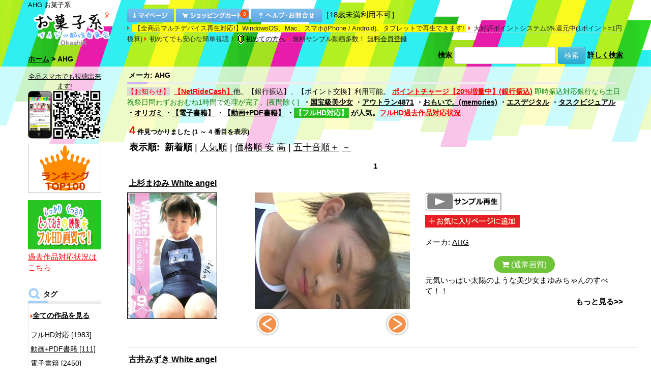

--- FILE ---
content_type: text/html
request_url: https://okashik.atype.jp/m/403.html?sido=msdf9tlr4r7s6t4vpjg71d6101
body_size: 62667
content:
<!DOCTYPE HTML>
<html lang="ja">
<head>
<meta charset="UTF-8">
<meta name="viewport" content="width=device-width, initial-scale=1.0">
<meta http-equiv="Content-Style-Type" content="text/css">
<meta name="description" content="AHG動画他多数のアイドル動画をダウンロード販売中">
<meta name="keywords" content="AHG,アイドル,水着,動画,画像,サンプル動画">
<meta property="og:type" content="website">
<meta property="og:description" content="お菓子系">
<meta property="og:title" content="お菓子系">
<meta property="og:url" content="https://okashik.atype.jp/">
<meta property="og:image" content="https://okashik.atype.jp/images/logo_p.png">
<meta property="og:site_name" content="お菓子系">
<meta property="og:locale" content="ja_JP">
<meta name="twitter:card" content="summary">
<meta name="twitter:description" content="お菓子系">
<meta name="twitter:title" content="お菓子系">
<meta name="twitter:url" content="https://okashik.atype.jp/">
<meta name="twitter:image" content="https://okashik.atype.jp/images/logo_p.png">
<meta name="twitter:domain" content="okashik.atype.jp">
<title>お菓子系 AHG</title>
<base href="https://okashik.atype.jp/">
<script type="text/javascript" src="js/jquery-1.12.4.min.js"></script>
<link rel="stylesheet" href="bootstrap/3.3.7/css/bootstrap.min.css">
<link rel="stylesheet" href="bootstrap/3.3.7/css/bootstrap-theme.min.css">
<script src="bootstrap/3.3.7/js/bootstrap.min.js"></script>
<link rel="stylesheet" type="text/css" href="stylesheet.css?20201003">
<!-- Slider start-->
<link rel="stylesheet" href="font-awesome/css/font-awesome.min.css">
<link rel='stylesheet' href='font-awesome/css/font-awesome-animation.css' type='text/css' media='all' />
</head>
<body>
<!-- body -->
<div id="my_container">
<div class="container-fluid">
  <div class="row">
<!-- header -->
<div id="Wrap">
<script>
$(function(){
    $( '#my_body a, #my_body input[type="button"], #my_body input[type="submit"], #my_body button' )
      .bind( 'touchstart', function(){
        $( this ).addClass( 'hover' );
    }).bind( 'touchend', function(){
        $( this ).removeClass( 'hover' );
    });
});
</script>
<link rel="stylesheet" href="bootstrap/3.3.7/css/ionicons.min.css">
<div id="my_header" class="hidden-xs hidden-sm">
<div class="container"><div class="row">
<div id="Header">
<h1> AHG   お菓子系</h1>
<div class="col-md-2 col-lg-2 nopadding header_logo">
<a href="https://okashik.atype.jp/index.html"><img src="images/logo_p.png" style="width:156px; height:auto; margin:5px 0 0 10px;" alt="お菓子系"></a></div><!--end header_logo-->
<div class="col-md-10 col-lg-10 nopadding /*header_control*/">
<div class="header_control_bottons">
<a href="https://okashik.atype.jp/account.php"><img src="/images/header_account.gif" alt="マイページ" width="92" height="27"></a>&nbsp;<a href="https://okashik.atype.jp/shopping_cart.php"><span style="position: relative;"><img src="/images/header_cart.gif" alt="カートを見る" width="144" height="27"><div class="cart_qty-wrap"><p class="cart_qty">0</p></div></span></a>&nbsp;<a href="https://okashik.atype.jp/contact_us.php"><img src="/images/header_help.gif" alt="ヘルプ・お問合せ" width="139" height="27"></a>［18歳未満利用不可］
</div><!--end header_control_bottons-->
<span class="header_control_list"><span style="background-color:yellow">&nbsp;【全商品マルチデバイス再生対応!】WindowsOS、Mac、スマホ(iPhone / Android)、タブレットで再生できます!&nbsp;</span></span>
<span class="header_control_list">大好評ポイントシステム5%還元中(1ポイント=1円換算)</span>
<span class="header_control_list">初めてでも安心な簡単視聴！&nbsp;<a href="https://okashik.atype.jp/first.php"><img src="images/wakaba.gif" alt="wakaba" width="14" height="19" border="0" style="vertical-align: middle; margin-right:2px">初めての方へ</a></span>
<span class="header_control_list">無料サンプル動画多数！&nbsp;<a href="https://okashik.atype.jp/create_account_2.php">無料会員登録</a></span>
</div><!--end header_control-->
<table width="100%" border="0" cellpadding="0" cellspacing="0" class="headerNavigation">
  <tr class="headerNavigation">
    <td valign="bottom" class="headerNavigation"><a href="https://okashik.atype.jp/index.html" class="headerNavigation">ホーム</a> &gt; AHG</td>
    <td align="right" valign="bottom" class="headerNavigation" ><form name="quick_find" action="https://okashik.atype.jp/advanced_search_result.php" method="get" style="margin:0;padding:0;" class="form-inline"><input type="hidden" name="search_in_description" value="1"><label>検索</label> <input type="text" name="keywords" style="width:200px;" class="form-control"> <button type="submit" class="btn btn-info">検索</button></form> <a href="https://okashik.atype.jp/advanced_search.php?manufacturers_id=403">詳しく検索</a>
</td>
  </tr>
</table>
</div><!--end id="Header"-->
</div></div><!--end row container-->
</div>
<div id="my_header_sp" class="visible-xs visible-sm">
<!-- Navbar Start-->
<!-- Nav Bar -->
<nav class="navbar navbar-default navbar-fixed-top">
<div class="navbar-header">
<div class="container-fluid" style="/*padding-left:0;padding-right:0;*/">
<div class="row">
	<div class="col-xs-4 col-sm-3 col-md-3 col-lg-3 nopadding" style="border:0px solid #ccc">
        <button type="button" class="navbar-toggle collapsed pull-left navbar-icon" data-toggle="collapse" data-target="#bs-example-navbar-collapse-1" style="border: 0px;background: none;">
          <span class="icon-bar"></span>
          <span class="icon-bar"></span>
          <span class="icon-bar"></span>
        </button>
	</div>
	<div class="col-xs-4 col-sm-6 col-md-6 col-lg-6 nopadding">
		<a class="navbar-brand" href="https://okashik.atype.jp/index.html" >
		<img src="images/logo_p.png" border="0" Width="100" Height="45" >
		</a>
	</div>
	<div class="col-xs-4 col-sm-3 col-md-3 col-lg-3 text-right" style="padding-right:5px;"><a class="navbar-brand_logo" href="https://okashik.atype.jp/shopping_cart.php" style="padding-top:10px;padding-right:15px;"><span style="position: relative;"><i class = "ion-ios ion-ios-cart-outline"></i><div style="position: absolute;top:0px;left:16px;"><p class="cart_qty">0</p></div></span></a><a class="navbar-brand_logo" href="https://okashik.atype.jp/advanced_search.php"><span class="ion-ios ion-ios-search-strong" style="margin-left:5px;margin-right:5px;"></span></a></div>
</div>
</div>
</div><!--navbar-header-->
<div class="collapse navbar-collapse" id="bs-example-navbar-collapse-1">
<ul class="nav navbar-nav">

<li><a href="https://okashik.atype.jp/index.html?jkt=1&amp;sort=4a&amp;ranking=1&amp;all=1" class="no_dropdown">ランキング TOP100</a></li>
<li><a href="https://okashik.atype.jp/index.html?all=1" class="no_dropdown">全ての作品を見る</a></li>	<li class="dropdown">
		<a href="#" class="dropdown-toggle" data-toggle="dropdown" role="button" aria-expanded="false">タグから探す<span class="caret"></span></a>
		<ul class="dropdown-menu dropdown-menu_header" role="menu">
<li><a href="https://okashik.atype.jp/c/248.html">フルHD対応&nbsp;[1983]</a></li><li class="divider"></li><li><a href="https://okashik.atype.jp/c/250.html">動画+PDF書籍&nbsp;[111]</a></li><li class="divider"></li><li><a href="https://okashik.atype.jp/c/256.html">電子書籍&nbsp;[2450]</a></li><li class="divider"></li><li><a href="https://okashik.atype.jp/c/222.html">制服&nbsp;[1612]</a></li><li class="divider"></li><li><a href="https://okashik.atype.jp/c/234.html">スクール水着&nbsp;[693]</a></li><li class="divider"></li><li><a href="https://okashik.atype.jp/c/235.html">競泳水着&nbsp;[405]</a></li><li class="divider"></li><li><a href="https://okashik.atype.jp/c/238.html">ビキニ&nbsp;[3510]</a></li><li class="divider"></li><li><a href="https://okashik.atype.jp/c/233.html">体操着&nbsp;[551]</a></li><li class="divider"></li><li><a href="https://okashik.atype.jp/c/223.html">レオタード&nbsp;[296]</a></li><li class="divider"></li><li><a href="https://okashik.atype.jp/c/221.html">浴衣&nbsp;[241]</a></li><li class="divider"></li><li><a href="https://okashik.atype.jp/c/242.html">メイド&nbsp;[101]</a></li><li class="divider"></li><li><a href="https://okashik.atype.jp/c/231.html">その他コスプレ&nbsp;[466]</a></li><li class="divider"></li><li><a href="https://okashik.atype.jp/c/255.html">私服&nbsp;[539]</a></li><li class="divider"></li><!--li><a href="https://link.jp" target="_blank" rel="noopener"><font color="red">Link</font></a></li><li class="divider"></li-->		</ul>
	</li>
		<li class="no_dropdown" style="padding:top:10px"><a href="https://okashik.atype.jp/index.html?cap=%E3%81%82&amp;act=1">出演者で探す&nbsp;[1782]</a></li>
		<li class="divider"></li>


	<li class="dropdown">
		<a href="#" class="dropdown-toggle" data-toggle="dropdown" role="button" aria-expanded="false">メーカから探す<span class="caret"></span></a>
		<ul class="dropdown-menu dropdown-menu_header" role="menu">
<li><a href="https://okashik.atype.jp/m/403.html"><b>AHG&nbsp;[4]</b></a></li><li class="divider"></li><li><a href="https://okashik.atype.jp/m/341.html">BNS&nbsp;[159]</a></li><li class="divider"></li><li><a href="https://okashik.atype.jp/m/381.html">FancyIdol&nbsp;[21]</a></li><li class="divider"></li><li><a href="https://okashik.atype.jp/m/389.html">HoneyLatte&nbsp;[4]</a></li><li class="divider"></li><li><a href="https://okashik.atype.jp/m/357.html">IMPACT&nbsp;[25]</a></li><li class="divider"></li><li><a href="https://okashik.atype.jp/m/379.html">Innocent Fairy 写真集&nbsp;[73]</a></li><li class="divider"></li><li><a href="https://okashik.atype.jp/m/386.html">LittleFigure&nbsp;[2]</a></li><li class="divider"></li><li><a href="https://okashik.atype.jp/m/390.html">LittleVenus&nbsp;[19]</a></li><li class="divider"></li><li><a href="https://okashik.atype.jp/m/332.html">M.B.D.メディアブランド&nbsp;[215]</a></li><li class="divider"></li><li><a href="https://okashik.atype.jp/m/378.html">melodic&nbsp;[50]</a></li><li class="divider"></li><li><a href="https://okashik.atype.jp/m/384.html">MilkyPOP&nbsp;[2]</a></li><li class="divider"></li><li><a href="https://okashik.atype.jp/m/394.html">Nostalgic&nbsp;[28]</a></li><li class="divider"></li><li><a href="https://okashik.atype.jp/m/391.html">PureRose&nbsp;[8]</a></li><li class="divider"></li><li><a href="https://okashik.atype.jp/m/404.html">Tokyo Kawaii Girls&nbsp;[438]</a></li><li class="divider"></li><li><a href="https://okashik.atype.jp/m/383.html">TreasureBox&nbsp;[9]</a></li><li class="divider"></li><li><a href="https://okashik.atype.jp/m/387.html">WhiteBerry&nbsp;[8]</a></li><li class="divider"></li><li><a href="https://okashik.atype.jp/m/376.html">おもいで。(memories)&nbsp;[375]</a></li><li class="divider"></li><li><a href="https://okashik.atype.jp/m/406.html">おもいで写真館&nbsp;[351]</a></li><li class="divider"></li><li><a href="https://okashik.atype.jp/m/380.html">すとろべりーぱうだー&nbsp;[89]</a></li><li class="divider"></li><li><a href="https://okashik.atype.jp/m/370.html">ちるちる&nbsp;[61]</a></li><li class="divider"></li><li><a href="https://okashik.atype.jp/m/365.html">ときめきハプニング&nbsp;[4]</a></li><li class="divider"></li><li><a href="https://okashik.atype.jp/m/368.html">はるいろのおひさま&nbsp;[32]</a></li><li class="divider"></li><li><a href="https://okashik.atype.jp/m/369.html">ぷりぷりたまご&nbsp;[90]</a></li><li class="divider"></li><li><a href="https://okashik.atype.jp/m/402.html">みるきー倶楽部&nbsp;[50]</a></li><li class="divider"></li><li><a href="https://okashik.atype.jp/m/377.html">らむね&nbsp;[19]</a></li><li class="divider"></li><li><a href="https://okashik.atype.jp/m/412.html">アウトラン4871&nbsp;[47]</a></li><li class="divider"></li><li><a href="https://okashik.atype.jp/m/347.html">アテナ音楽出版&nbsp;[10]</a></li><li class="divider"></li><li><a href="https://okashik.atype.jp/m/102.html">アースゲート&nbsp;[120]</a></li><li class="divider"></li><li><a href="https://okashik.atype.jp/m/358.html">インテック&nbsp;[198]</a></li><li class="divider"></li><li><a href="https://okashik.atype.jp/m/101.html">エスデジタル&nbsp;[673]</a></li><li class="divider"></li><li><a href="https://okashik.atype.jp/m/399.html">エスデジタル(電子書籍)&nbsp;[162]</a></li><li class="divider"></li><li><a href="https://okashik.atype.jp/m/400.html">オリガミ&nbsp;[82]</a></li><li class="divider"></li><li><a href="https://okashik.atype.jp/m/362.html">オルスタックソフト&nbsp;[39]</a></li><li class="divider"></li><li><a href="https://okashik.atype.jp/m/322.html">オータムリーフ&nbsp;[35]</a></li><li class="divider"></li><li><a href="https://okashik.atype.jp/m/374.html">コイイロ&nbsp;[13]</a></li><li class="divider"></li><li><a href="https://okashik.atype.jp/m/356.html">サンクプロジェクト&nbsp;[29]</a></li><li class="divider"></li><li><a href="https://okashik.atype.jp/m/349.html">サンズエム&nbsp;[30]</a></li><li class="divider"></li><li><a href="https://okashik.atype.jp/m/103.html">スパイスビジュアル&nbsp;[438]</a></li><li class="divider"></li><li><a href="https://okashik.atype.jp/m/388.html">セイントガールズコレクション&nbsp;[9]</a></li><li class="divider"></li><li><a href="https://okashik.atype.jp/m/352.html">セプテット&nbsp;[6]</a></li><li class="divider"></li><li><a href="https://okashik.atype.jp/m/367.html">セント・ラファエル&nbsp;[37]</a></li><li class="divider"></li><li><a href="https://okashik.atype.jp/m/338.html">ゼウス&nbsp;[18]</a></li><li class="divider"></li><li><a href="https://okashik.atype.jp/m/329.html">タスクビジュアル&nbsp;[315]</a></li><li class="divider"></li><li><a href="https://okashik.atype.jp/m/351.html">ツアーリンク東京&nbsp;[6]</a></li><li class="divider"></li><li><a href="https://okashik.atype.jp/m/372.html">ドレミファ空色&nbsp;[16]</a></li><li class="divider"></li><li><a href="https://okashik.atype.jp/m/335.html">ドロップ&nbsp;[6]</a></li><li class="divider"></li><li><a href="https://okashik.atype.jp/m/371.html">ファインクリエイト&nbsp;[13]</a></li><li class="divider"></li><li><a href="https://okashik.atype.jp/m/407.html">フレッシュ写真館&nbsp;[453]</a></li><li class="divider"></li><li><a href="https://okashik.atype.jp/m/401.html">プレミアムドール&nbsp;[16]</a></li><li class="divider"></li><li><a href="https://okashik.atype.jp/m/323.html">ホワイトピクチャーズ&nbsp;[11]</a></li><li class="divider"></li><li><a href="https://okashik.atype.jp/m/363.html">マイウェイ出版&nbsp;[111]</a></li><li class="divider"></li><li><a href="https://okashik.atype.jp/m/324.html">リアライズ&nbsp;[34]</a></li><li class="divider"></li><li><a href="https://okashik.atype.jp/m/385.html">ワルツの森&nbsp;[1]</a></li><li class="divider"></li><li><a href="https://okashik.atype.jp/m/336.html">ヴィータ&nbsp;[9]</a></li><li class="divider"></li><li><a href="https://okashik.atype.jp/m/364.html">半熟むきたてたまご&nbsp;[23]</a></li><li class="divider"></li><li><a href="https://okashik.atype.jp/m/334.html">原宿ピュアスマイル&nbsp;[9]</a></li><li class="divider"></li><li><a href="https://okashik.atype.jp/m/411.html">国宝級美少女&nbsp;[15]</a></li><li class="divider"></li><li><a href="https://okashik.atype.jp/m/350.html">大友写真事務所&nbsp;[9]</a></li><li class="divider"></li><li><a href="https://okashik.atype.jp/m/410.html">大友写真事務所DX&nbsp;[105]</a></li><li class="divider"></li><li><a href="https://okashik.atype.jp/m/393.html">天使のフォトグラフ&nbsp;[464]</a></li><li class="divider"></li><li><a href="https://okashik.atype.jp/m/397.html">季節少女&nbsp;[2]</a></li><li class="divider"></li><li><a href="https://okashik.atype.jp/m/409.html">愛Ris&nbsp;[4]</a></li><li class="divider"></li><li><a href="https://okashik.atype.jp/m/359.html">渋谷プロモーション&nbsp;[10]</a></li><li class="divider"></li><li><a href="https://okashik.atype.jp/m/348.html">渋谷ミュージック&nbsp;[255]</a></li><li class="divider"></li><li><a href="https://okashik.atype.jp/m/408.html">渋谷ミュージック＆サンズエムシリーズ&nbsp;[325]</a></li><li class="divider"></li><li><a href="https://okashik.atype.jp/m/398.html">渋谷区立原宿ファッション女学院&nbsp;[131]</a></li><li class="divider"></li><li><a href="https://okashik.atype.jp/m/360.html">純真アイドル独り占め&nbsp;[102]</a></li><li class="divider"></li><li><a href="https://okashik.atype.jp/m/366.html">美少女は純真&nbsp;[21]</a></li><li class="divider"></li><li><a href="https://okashik.atype.jp/m/396.html">金銀財宝社&nbsp;[10]</a></li><li class="divider"></li></ul></li>
	<li class="dropdown">
		<a href="#" class="dropdown-toggle" data-toggle="dropdown" role="button" aria-expanded="false">レーベルから探す<span class="caret"></span></a>
		<ul class="dropdown-menu dropdown-menu_header" role="menu">
<li><a href="https://okashik.atype.jp/l/331.html">BNS&nbsp;[3]</a></li><li class="divider"></li><li><a href="https://okashik.atype.jp/l/328.html">CURE&nbsp;[1]</a></li><li class="divider"></li><li><a href="https://okashik.atype.jp/l/325.html">Drop attractive&nbsp;[6]</a></li><li class="divider"></li><li><a href="https://okashik.atype.jp/l/320.html">emmys&nbsp;[83]</a></li><li class="divider"></li><li><a href="https://okashik.atype.jp/l/302.html">i-girl&nbsp;[12]</a></li><li class="divider"></li><li><a href="https://okashik.atype.jp/l/309.html">MARE&nbsp;[116]</a></li><li class="divider"></li><li><a href="https://okashik.atype.jp/l/319.html">moecco&nbsp;[159]</a></li><li class="divider"></li><li><a href="https://okashik.atype.jp/l/321.html">moecco High School&nbsp;[35]</a></li><li class="divider"></li><li><a href="https://okashik.atype.jp/l/312.html">Opus precious&nbsp;[35]</a></li><li class="divider"></li><li><a href="https://okashik.atype.jp/l/332.html">polaris&nbsp;[1]</a></li><li class="divider"></li><li><a href="https://okashik.atype.jp/l/310.html">si★star&nbsp;[21]</a></li><li class="divider"></li><li><a href="https://okashik.atype.jp/l/301.html">Skip&nbsp;[60]</a></li><li class="divider"></li><li><a href="https://okashik.atype.jp/l/336.html">Sweets&nbsp;[14]</a></li><li class="divider"></li><li><a href="https://okashik.atype.jp/l/322.html">TaskVisual Boys actor&nbsp;[1]</a></li><li class="divider"></li><li><a href="https://okashik.atype.jp/l/314.html">White Pictures&nbsp;[10]</a></li><li class="divider"></li><li><a href="https://okashik.atype.jp/l/313.html">えんじぇる&nbsp;[31]</a></li><li class="divider"></li><li><a href="https://okashik.atype.jp/l/308.html">トリコ&nbsp;[31]</a></li><li class="divider"></li><li><a href="https://okashik.atype.jp/l/306.html">フェアリー&nbsp;[62]</a></li><li class="divider"></li><li><a href="https://okashik.atype.jp/l/326.html">ミルフィーユ&nbsp;[9]</a></li><li class="divider"></li><li><a href="https://okashik.atype.jp/l/307.html">リトルプリンセス&nbsp;[3]</a></li><li class="divider"></li></ul></li>
	<li class="dropdown">
		<a href="#" class="dropdown-toggle" data-toggle="dropdown" role="button" aria-expanded="false">シリーズから探す<span class="caret"></span></a>
		<ul class="dropdown-menu dropdown-menu_header" role="menu">
<li><a href="https://okashik.atype.jp/s/2935.html">Angel Kiss&nbsp;[12]</a></li><li class="divider"></li><li><a href="https://okashik.atype.jp/s/2950.html">Melty Girl&nbsp;[4]</a></li><li class="divider"></li><li><a href="https://okashik.atype.jp/s/2952.html">MY PRINCESS&nbsp;[9]</a></li><li class="divider"></li><li><a href="https://okashik.atype.jp/s/2939.html">NEWKISS&nbsp;[4]</a></li><li class="divider"></li><li><a href="https://okashik.atype.jp/s/2951.html">Sweet Sisters&nbsp;[3]</a></li><li class="divider"></li><li><a href="https://okashik.atype.jp/s/2941.html">えんじぇるALLSTARS&nbsp;[2]</a></li><li class="divider"></li><li><a href="https://okashik.atype.jp/s/2943.html">えんじぇるでゅお&nbsp;[9]</a></li><li class="divider"></li><li><a href="https://okashik.atype.jp/s/2956.html">この角を曲がってキミに会いに行くか、それともあの橋の上で黄昏れるかは僕次第。&nbsp;[3]</a></li><li class="divider"></li><li><a href="https://okashik.atype.jp/s/2936.html">ボクの太陽&nbsp;[21]</a></li><li class="divider"></li><li><a href="https://okashik.atype.jp/s/2961.html">君との恋は5センチメートル&nbsp;[4]</a></li><li class="divider"></li><li><a href="https://okashik.atype.jp/s/2931.html">子供じゃないもん…！&nbsp;[3]</a></li><li class="divider"></li><li><a href="https://okashik.atype.jp/s/2937.html">日記&nbsp;[7]</a></li><li class="divider"></li><li><a href="https://okashik.atype.jp/s/2947.html">欲望のスイッチ&nbsp;[20]</a></li><li class="divider"></li><li><a href="https://okashik.atype.jp/s/2963.html">清純クロニクル&nbsp;[10]</a></li><li class="divider"></li><li><a href="https://okashik.atype.jp/s/2932.html">純心美少女&nbsp;[7]</a></li><li class="divider"></li><li><a href="https://okashik.atype.jp/s/2946.html">純情サプリメント&nbsp;[3]</a></li><li class="divider"></li><li><a href="https://okashik.atype.jp/s/202.html">美☆少女時代&nbsp;[8]</a></li><li class="divider"></li><li><a href="https://okashik.atype.jp/s/2960.html">衝動サプライズ&nbsp;[4]</a></li><li class="divider"></li><li><a href="https://okashik.atype.jp/s/2938.html">課外授業&nbsp;[37]</a></li><li class="divider"></li></ul></li>

	<li><a href="https://okashik.atype.jp/account.php">マイページ</a></li>
	<li class="divider"></li>
	<li><a href="https://okashik.atype.jp/create_account_2.php" class="no_dropdown">無料会員登録</a></li>
	<li class="divider"></li>
		<li class="divider"></li>
		<li class="no_dropdown"><a href="https://okashik.atype.jp/contact_us.php">ヘルプ・お問合せ・よくある質問</a></li>
		<li class="divider"></li>
		<li class="divider"></li>
		<li class="no_dropdown"><a href="https://okashik.atype.jp/first.php">初めての方へ</a></li>
		<li class="divider"></li>
		<!--li class="divider"></li>
		<li class="no_dropdown"><a href="https://link.jp" target="_blank"><font color="red">Link</font></a></li>
		<li class="divider"></li-->
</ul>
</div>
</nav>
<style>
html, body
{
    height: 100%;
min-height: 100%;
}
.dropdown-menu_header{
   max-height:200px;
   overflow-y: scroll;
   width:100%;
}
.navbar-header {
    float: none;
}
.navbar-brand {
    width: 100%;
}
.navbar-brand > img {
    margin-left: auto;
    margin-right: auto;
    margin-top:-11px;
}
.navbar-brand_logo {
    width: 100%;
    font-size:250%;
    color:#000;
}
.dropdown-toggle {
    font-size:15px;
}
.dropdown-menu_header {
    font-size:15px;
}
.no_dropdown{
    font-size:15px;
}
.no_dropdown_li{
    font-size:150%;
        padding-top: 10px;
        padding-bottom: 10px;
        padding-right: 10px;
        padding-left: 15px;
}
@media (max-width: 991px) {
    .navbar-header {
        float: none;
    }
    .navbar-toggle {
        display: block;
    }
    .navbar-collapse {
        border-top: 1px solid transparent;
        box-shadow: inset 0 1px 0 rgba(255,255,255,0.1);
    }
    .navbar-collapse.collapse {
        display: none!important;
    }
    .navbar-nav {
        float: none!important;
    }
    .navbar-nav>li {
        float: none;
    }
    .navbar-nav>li>a {
        padding-top: 10px;
        padding-bottom: 10px;
    }
    .navbar-text {
        float: none;
        margin: 15px 0;
    }
    .navbar-collapse.collapse.in { 
        display: block!important;
    }
    .collapsing {
        overflow: hidden!important;
    }
.navbar-collapse.collapse.in { display: block!important; margin-top: 0px; } 
}
.searchbardiv{
    display: block;
    position: fixed;
    background: none ;
    top: 50px;
    right: 0px;
    z-index: 1001;
    width: 100%;
    max-width: 100%;
    padding: 0px;
    margin: 0px;
}
.buttonsearch{
    top :6px;
    float: right;
    right: 0px;
    background-color: transparent;
    border: 0px;
    -webkit-box-shadow: none;
    -moz-box-shadow: none;
    box-shadow: none;
    margin-top: 5px;
}
.buttonsearch:hover{
    -webkit-box-shadow: none;
    -moz-box-shadow: none;
    box-shadow: none;
    border: 0px;
}
.buttonsearch:focus{
    -webkit-box-shadow: none;
    -moz-box-shadow: none;
    box-shadow: none;
    border: 0px;
}
#formsearch{
    display: none;
}
.glyphicon.glyphicon-search {
    font-size: 18px;
}
.searchbox {
    box-shadow: none;
    padding: 8px 14px;
}
#searchbox:hover {
    box-shadow: none;
}
.form-control:focus {
    border-color: #ccc;
    }
.navbar-toggle .icon-bar {
    width: 25px;
    height: 3px;
}
.navbar-brand {
    padding: 15px 0px;
}
.navbar {
background: url(images/gfx_bgstripes_full_s.png) no-repeat scroll center -46px transparent;
    background-color: #FFF;
    box-shadow: none;
    border: none;
}
.navbar-default .navbar-toggle .icon-bar {
    background-color: #000;
}
.navbar-default .navbar-nav>li>a {
  color:#000;
}
.navbar-default .navbar-nav .open .dropdown-menu>li>a {
  color:#000;
}
.navbar-collapse{
background-color: #fff;
}
</style>
</div>
<script>
$(document).ready(function () {
			  $(".navbar-toggle").on("click", function () {
				    $(this).toggleClass("active");
			  });
		});
</script>
<div id="topInner" class="topInner container-fluid">
<!-- header_eof -->
<div class="container">
  <div class="row">
<!-- body -->
    <div class="col-md-2 nopadding hidden-xs hidden-sm">
<table border="0" width="160" cellspacing="0" cellpadding="0">
<!-- left_navigation -->
<!--LEFT COULMUN START-->
<tr><td>

<table border="0" width="144" cellspacing="0" cellpadding="0"><tr><TD>
<div style="padding-top:10px;font-size:13px;line-height:1.5;text-align:center;">
<a href="mailto:?body=%e3%82%b9%e3%83%9e%e3%83%9b%e3%81%a7%e3%82%82%e3%80%81PC%e3%81%a7%e3%82%82%e8%a6%96%e8%81%b4%e5%8f%af%e8%83%bd%e3%81%a7%e3%81%99%21%0d%0a%e3%82%b9%e3%83%9e%e3%83%9b%e3%82%b5%e3%82%a4%e3%83%88%3a%20http%3a%2f%2fwww%2eokashik%2ejp%2fmobile%2f%0d%0aPC%e3%82%b5%e3%82%a4%e3%83%88%3a%20http%3a%2f%2fokashik%2ejp%2f&amp;subject=%e3%81%8a%e8%8f%93%e5%ad%90%e7%b3%bb%20OkashiK%2ejp">全品スマホでも視聴出来ます!<br>
<img src="images/okashik_mobile.png" width="144" height="94" alt="スマホでも視聴出来ます!"></a>
</div>
</TD></tr></table>
<table border="0" width="144" cellspacing="0" cellpadding="0"><tr><TD>
<div style="padding-top:10px;padding-bottom:4px;">
<a href="https://okashik.atype.jp/index.html?all=1&ranking=1&sort=4a&jkt=1"><img src="images/ranking_left.gif" width="144" height="97" alt="人気作品ランキング TOP100"></a>
</div>
</TD></tr></table>
	<table border="0" width="144" cellspacing="0" cellpadding="0"><tr><TD>
<div style="padding-top:10px;padding-bottom:4px;">
<a href="https://okashik.atype.jp/fullhd.php"><img src="images/fullhd_s.png" width="144" height="97" alt="人気作品ランキング TOP100"></a>
<div style="margin-top:4px;"><a href="fullhd_added.php"><font color="red">過去作品対応状況はこちら</font></a></div>
</div>
</TD></tr></table>
	<img src="images/blank.gif" border="0" width="1" height="10"><br>
<table border="0" width="144" cellspacing="0" cellpadding="0"><tr><TD class="infoBoxHeading_navi">タグ</TD></tr></table>
<table border="0" width="144" cellspacing="0" cellpadding="0"><tr><td align="left" valign="middle" class="boxText_navi">
<div class="menu"><ul>
<p style="margin:5px;"></p>
<img src="images/arrow_r.gif" width="4" height="7"><a href="https://okashik.atype.jp/index.html?all=1" style="display:inline;"><b>全ての作品を見る</b></a><p style="margin:10px;"></p>
<!-- categories -->
<a href="https://okashik.atype.jp/c/248.html">フルHD対応&nbsp;[1983]</a><a href="https://okashik.atype.jp/c/250.html">動画+PDF書籍&nbsp;[111]</a><a href="https://okashik.atype.jp/c/256.html">電子書籍&nbsp;[2450]</a><a href="https://okashik.atype.jp/c/222.html">制服&nbsp;[1612]</a><a href="https://okashik.atype.jp/c/234.html">スクール水着&nbsp;[693]</a><a href="https://okashik.atype.jp/c/235.html">競泳水着&nbsp;[405]</a><a href="https://okashik.atype.jp/c/238.html">ビキニ&nbsp;[3510]</a><a href="https://okashik.atype.jp/c/233.html">体操着&nbsp;[551]</a><a href="https://okashik.atype.jp/c/223.html">レオタード&nbsp;[296]</a><a href="https://okashik.atype.jp/c/221.html">浴衣&nbsp;[241]</a><a href="https://okashik.atype.jp/c/242.html">メイド&nbsp;[101]</a><a href="https://okashik.atype.jp/c/231.html">その他コスプレ&nbsp;[466]</a><a href="https://okashik.atype.jp/c/255.html">私服&nbsp;[539]</a><!-- categories_eof -->
</ul></div>
<!--div style="margin-top:6px;margin-bottom:0px;"><a href="link.jp" target="_blank" rel="noopener"><font color="red">Link</font></a></div-->
</td></tr></table>
<img src="images/blank.gif" border="0" width="1" height="10"><br>
<table border="0" width="144" cellspacing="0" cellpadding="0"><tr><TD class="infoBoxHeading_navi">出演</TD></tr></table>
<table border="0" width="144" cellspacing="0" cellpadding="0"><tr><td align="left" valign="middle" class="boxText_navi">
<div class="menu"><ul>
<div style="padding-top:10px;padding-bottom:10px;">
<a href="https://okashik.atype.jp/index.html?act=1&cap=%E3%81%82">出演者で探す&nbsp;[1782]</a>
</div>
</ul></div>
</td></tr></table>
<img src="images/blank.gif" border="0" width="1" height="10"><br>
<table border="0" width="144" cellspacing="0" cellpadding="0"><tr><TD class="infoBoxHeading_navi">メーカ</TD></tr></table>
<table border="0" width="144" cellspacing="0" cellpadding="0"><tr><td align="left" valign="middle" class="boxText_navi">
<div class="menu"><ul>
<!-- manufacturers -->
<a href="https://okashik.atype.jp/m/403.html"><b>AHG</b>&nbsp;[4]</a><a href="https://okashik.atype.jp/m/341.html">BNS&nbsp;[159]</a><a href="https://okashik.atype.jp/m/381.html">FancyIdol&nbsp;[21]</a><a href="https://okashik.atype.jp/m/389.html">HoneyLatte&nbsp;[4]</a><a href="https://okashik.atype.jp/m/357.html">IMPACT&nbsp;[25]</a><a href="https://okashik.atype.jp/m/379.html">Innocent Fairy 写真集&nbsp;[73]</a><a href="https://okashik.atype.jp/m/386.html">LittleFigure&nbsp;[2]</a><a href="https://okashik.atype.jp/m/390.html">LittleVenus&nbsp;[19]</a><a href="https://okashik.atype.jp/m/332.html">M.B.D.メディアブランド&nbsp;[215]</a><a href="https://okashik.atype.jp/m/378.html">melodic&nbsp;[50]</a><a href="https://okashik.atype.jp/m/384.html">MilkyPOP&nbsp;[2]</a><a href="https://okashik.atype.jp/m/394.html">Nostalgic&nbsp;[28]</a><a href="https://okashik.atype.jp/m/391.html">PureRose&nbsp;[8]</a><a href="https://okashik.atype.jp/m/404.html">Tokyo Kawaii Girls&nbsp;[438]</a><a href="https://okashik.atype.jp/m/383.html">TreasureBox&nbsp;[9]</a><a href="https://okashik.atype.jp/m/387.html">WhiteBerry&nbsp;[8]</a><a href="https://okashik.atype.jp/m/376.html">おもいで。(memories)&nbsp;[375]</a><a href="https://okashik.atype.jp/m/406.html">おもいで写真館&nbsp;[351]</a><a href="https://okashik.atype.jp/m/380.html">すとろべりーぱうだー&nbsp;[89]</a><a href="https://okashik.atype.jp/m/370.html">ちるちる&nbsp;[61]</a><a href="https://okashik.atype.jp/m/365.html">ときめきハプニング&nbsp;[4]</a><a href="https://okashik.atype.jp/m/368.html">はるいろのおひさま&nbsp;[32]</a><a href="https://okashik.atype.jp/m/369.html">ぷりぷりたまご&nbsp;[90]</a><a href="https://okashik.atype.jp/m/402.html">みるきー倶楽部&nbsp;[50]</a><a href="https://okashik.atype.jp/m/377.html">らむね&nbsp;[19]</a><a href="https://okashik.atype.jp/m/412.html">アウトラン4871&nbsp;[47]</a><a href="https://okashik.atype.jp/m/347.html">アテナ音楽出版&nbsp;[10]</a><a href="https://okashik.atype.jp/m/102.html">アースゲート&nbsp;[120]</a><a href="https://okashik.atype.jp/m/358.html">インテック&nbsp;[198]</a><a href="https://okashik.atype.jp/m/101.html">エスデジタル&nbsp;[673]</a><a href="https://okashik.atype.jp/m/399.html">エスデジタル(電子書籍)&nbsp;[162]</a><a href="https://okashik.atype.jp/m/400.html">オリガミ&nbsp;[82]</a><a href="https://okashik.atype.jp/m/362.html">オルスタックソフト&nbsp;[39]</a><a href="https://okashik.atype.jp/m/322.html">オータムリーフ&nbsp;[35]</a><a href="https://okashik.atype.jp/m/374.html">コイイロ&nbsp;[13]</a><a href="https://okashik.atype.jp/m/356.html">サンクプロジェクト&nbsp;[29]</a><a href="https://okashik.atype.jp/m/349.html">サンズエム&nbsp;[30]</a><a href="https://okashik.atype.jp/m/103.html">スパイスビジュアル&nbsp;[438]</a><a href="https://okashik.atype.jp/m/388.html">セイントガールズコレクション&nbsp;[9]</a><a href="https://okashik.atype.jp/m/352.html">セプテット&nbsp;[6]</a><a href="https://okashik.atype.jp/m/367.html">セント・ラファエル&nbsp;[37]</a><a href="https://okashik.atype.jp/m/338.html">ゼウス&nbsp;[18]</a><a href="https://okashik.atype.jp/m/329.html">タスクビジュアル&nbsp;[315]</a><a href="https://okashik.atype.jp/m/351.html">ツアーリンク東京&nbsp;[6]</a><a href="https://okashik.atype.jp/m/372.html">ドレミファ空色&nbsp;[16]</a><a href="https://okashik.atype.jp/m/335.html">ドロップ&nbsp;[6]</a><a href="https://okashik.atype.jp/m/371.html">ファインクリエイト&nbsp;[13]</a><a href="https://okashik.atype.jp/m/407.html">フレッシュ写真館&nbsp;[453]</a><a href="https://okashik.atype.jp/m/401.html">プレミアムドール&nbsp;[16]</a><a href="https://okashik.atype.jp/m/323.html">ホワイトピクチャーズ&nbsp;[11]</a><a href="https://okashik.atype.jp/m/363.html">マイウェイ出版&nbsp;[111]</a><a href="https://okashik.atype.jp/m/324.html">リアライズ&nbsp;[34]</a><a href="https://okashik.atype.jp/m/385.html">ワルツの森&nbsp;[1]</a><a href="https://okashik.atype.jp/m/336.html">ヴィータ&nbsp;[9]</a><a href="https://okashik.atype.jp/m/364.html">半熟むきたてたまご&nbsp;[23]</a><a href="https://okashik.atype.jp/m/334.html">原宿ピュアスマイル&nbsp;[9]</a><a href="https://okashik.atype.jp/m/411.html">国宝級美少女&nbsp;[15]</a><a href="https://okashik.atype.jp/m/350.html">大友写真事務所&nbsp;[9]</a><a href="https://okashik.atype.jp/m/410.html">大友写真事務所DX&nbsp;[105]</a><a href="https://okashik.atype.jp/m/393.html">天使のフォトグラフ&nbsp;[464]</a><a href="https://okashik.atype.jp/m/397.html">季節少女&nbsp;[2]</a><a href="https://okashik.atype.jp/m/409.html">愛Ris&nbsp;[4]</a><a href="https://okashik.atype.jp/m/359.html">渋谷プロモーション&nbsp;[10]</a><a href="https://okashik.atype.jp/m/348.html">渋谷ミュージック&nbsp;[255]</a><a href="https://okashik.atype.jp/m/408.html">渋谷ミュージック＆サンズエムシリーズ&nbsp;[325]</a><a href="https://okashik.atype.jp/m/398.html">渋谷区立原宿ファッション女学院&nbsp;[131]</a><a href="https://okashik.atype.jp/m/360.html">純真アイドル独り占め&nbsp;[102]</a><a href="https://okashik.atype.jp/m/366.html">美少女は純真&nbsp;[21]</a><a href="https://okashik.atype.jp/m/396.html">金銀財宝社&nbsp;[10]</a><!-- manufacturers_eof -->
</ul></div>
</td></tr></table>
<img src="images/blank.gif" border="0" width="1" height="10"><br>


<table border="0" width="144" cellspacing="0" cellpadding="0"><tr><TD class="infoBoxHeading_navi">レーベル</TD></tr></table>
<table border="0" width="144" cellspacing="0" cellpadding="0"><tr><td align="left" valign="middle" class="boxText_navi">
<div class="menu"><ul>
<!-- manufacturers3 -->
<a href="https://okashik.atype.jp/l/331.html">BNS&nbsp;[3]</a><a href="https://okashik.atype.jp/l/328.html">CURE&nbsp;[1]</a><a href="https://okashik.atype.jp/l/325.html">Drop attractive&nbsp;[6]</a><a href="https://okashik.atype.jp/l/320.html">emmys&nbsp;[83]</a><a href="https://okashik.atype.jp/l/302.html">i-girl&nbsp;[12]</a><a href="https://okashik.atype.jp/l/309.html">MARE&nbsp;[116]</a><a href="https://okashik.atype.jp/l/319.html">moecco&nbsp;[159]</a><a href="https://okashik.atype.jp/l/321.html">moecco High School&nbsp;[35]</a><a href="https://okashik.atype.jp/l/312.html">Opus precious&nbsp;[35]</a><a href="https://okashik.atype.jp/l/332.html">polaris&nbsp;[1]</a><a href="https://okashik.atype.jp/l/310.html">si★star&nbsp;[21]</a><a href="https://okashik.atype.jp/l/301.html">Skip&nbsp;[60]</a><a href="https://okashik.atype.jp/l/336.html">Sweets&nbsp;[14]</a><a href="https://okashik.atype.jp/l/322.html">TaskVisual Boys actor&nbsp;[1]</a><a href="https://okashik.atype.jp/l/314.html">White Pictures&nbsp;[10]</a><a href="https://okashik.atype.jp/l/313.html">えんじぇる&nbsp;[31]</a><a href="https://okashik.atype.jp/l/308.html">トリコ&nbsp;[31]</a><a href="https://okashik.atype.jp/l/306.html">フェアリー&nbsp;[62]</a><a href="https://okashik.atype.jp/l/326.html">ミルフィーユ&nbsp;[9]</a><a href="https://okashik.atype.jp/l/307.html">リトルプリンセス&nbsp;[3]</a><!-- manufacturers3_eof -->
</ul></div>
</td></tr></table>
<img src="images/blank.gif" border="0" width="1" height="10"><br>
<table border="0" width="144" cellspacing="0" cellpadding="0"><tr><TD class="infoBoxHeading_navi">シリーズ</TD></tr></table>
<table border="0" width="144" cellspacing="0" cellpadding="0"><tr><td align="left" valign="middle" class="boxText_navi">
<div class="menu"><ul>
<!-- manufacturers2 -->
<a href="https://okashik.atype.jp/s/2935.html">Angel Kiss&nbsp;[12]</a><a href="https://okashik.atype.jp/s/2950.html">Melty Girl&nbsp;[4]</a><a href="https://okashik.atype.jp/s/2952.html">MY PRINCESS&nbsp;[9]</a><a href="https://okashik.atype.jp/s/2939.html">NEWKISS&nbsp;[4]</a><a href="https://okashik.atype.jp/s/2951.html">Sweet Sisters&nbsp;[3]</a><a href="https://okashik.atype.jp/s/2941.html">えんじぇるALLSTARS&nbsp;[2]</a><a href="https://okashik.atype.jp/s/2943.html">えんじぇるでゅお&nbsp;[9]</a><a href="https://okashik.atype.jp/s/2956.html">この角を曲がってキミに会いに行くか、それともあの橋の上で黄昏れるかは僕次第。&nbsp;[3]</a><a href="https://okashik.atype.jp/s/2936.html">ボクの太陽&nbsp;[21]</a><a href="https://okashik.atype.jp/s/2961.html">君との恋は5センチメートル&nbsp;[4]</a><a href="https://okashik.atype.jp/s/2931.html">子供じゃないもん…！&nbsp;[3]</a><a href="https://okashik.atype.jp/s/2937.html">日記&nbsp;[7]</a><a href="https://okashik.atype.jp/s/2947.html">欲望のスイッチ&nbsp;[20]</a><a href="https://okashik.atype.jp/s/2963.html">清純クロニクル&nbsp;[10]</a><a href="https://okashik.atype.jp/s/2932.html">純心美少女&nbsp;[7]</a><a href="https://okashik.atype.jp/s/2946.html">純情サプリメント&nbsp;[3]</a><a href="https://okashik.atype.jp/s/202.html">美☆少女時代&nbsp;[8]</a><a href="https://okashik.atype.jp/s/2960.html">衝動サプライズ&nbsp;[4]</a><a href="https://okashik.atype.jp/s/2938.html">課外授業&nbsp;[37]</a><!-- manufacturers2_eof -->
</ul></div>
</td></tr></table>
<img src="images/blank.gif" border="0" width="1" height="10"><br>


<!-- manufacturers_eof -->
</td></tr>
<!--LEFT COULMUN END--><!-- left_navigation_eof -->
    </table></div>
<!-- body_text -->
    <div class="col-xs-12 col-sm-12 col-md-10 nopadding"><table border="0" width="100%" cellspacing="0" cellpadding="0">
      <tr>
        <td class="main"><table border="0" width="100%" cellspacing="0" cellpadding="0">
          <tr>
            <td height="30" class="pageHeading">
メーカ: AHG</td>
          </tr>
        </table>
<div style="text-align:left;margin-top:4px;margin-bottom:8px;"><span class="main">
<!--div align="center" style="margin-bottom:5px;">🎍🌄🍣🎍🌄🍣🎍<font color="#000" size=""> 謹賀新年! </font>🎍🌄🍣🎍🌄🍣🎍</div-->
<span style="color:#FF0000;background-color:#D8D8D8;">【お知らせ】</span>


<!--&nbsp;・<a href="https://okashik.atype.jp/c/256.html" style=""><span style="text-align:left;padding:2px;">電子書籍&nbsp;</span></a> が始まりました。-->
&nbsp;<b><a href="https://netridecash.co.jp/how/" style="" target="_blank"><font color="red">【NetRideCash】</font></a></b>他、【銀行振込】、【ポイント交換】利用可能。 <a href="https://okashik.atype.jp/point.php" rel="noopener"><b><font color="red">ポイントチャージ【20%増量中】(銀行振込)</font></b></a> 
<font color="green">即時振込対応銀行なら土日祝祭日問わずおおむね1時間で処理が完了。[夜間除く]</font> 
&nbsp;<b>・<a href="https://okashik.atype.jp/m/411.html?sort=4a" style="">国宝級美少女</a>  ・<a href="https://okashik.atype.jp/m/412.html?sort=4a" style="">アウトラン4871</a> ・<a href="https://okashik.atype.jp/m/376.html?sort=4a" style="">おもいで。(memories)</a>  ・<a href="https://okashik.atype.jp/m/101.html?sort=4a" style="">エスデジタル</a>  ・<a href="https://okashik.atype.jp/m/329.html?sort=4a" style="">タスクビジュアル</a>  ・<a href="https://okashik.atype.jp/m/400.html?sort=4a" style="">オリガミ</a>  ・<a href="https://okashik.atype.jp/c/256.html?sort=4a" style="">【電子書籍】</a>  ・<a href="https://okashik.atype.jp/c/250.html?sort=4a" style="">【動画+PDF書籍】</a>  ・<a href="https://okashik.atype.jp/fullhd.php" style=""><span style="background-color:#2AC522;color:#FFF !important;text-align:left;padding:2px;">【フルHD対応】</span></a> が人気。<a href="fullhd_added.php"><font color="red">フルHD過去作品対応状況</font></a></b>
</span>
</div></td>
      </tr>
      <tr>
        <td>
<table border="0" width="100%" cellspacing="0" cellpadding="0">
  <tr>
    <td width="80%" valign="top"><table border="0" width="100%" cellspacing="0" cellpadding="0">
  <tr>
    <td class="smallText" align="left"><span class="resultNum">4</span> <b>件見つかりました (1 ～ 4 番目を表示)</b><br><span class="resultSort"><span class="hidden-xs"><b>表示順:</b>&nbsp;&nbsp;</span><b>新着順</b> | <a href="https://okashik.atype.jp/m/403.html?sort=4a">人気順</a> | <a href="https://okashik.atype.jp/m/403.html?sort=3a">価格順 安</a> <a href="https://okashik.atype.jp/m/403.html?sort=3d">高</a> | <a href="https://okashik.atype.jp/m/403.html?sort=2a">五十音順＋</a> <a href="https://okashik.atype.jp/m/403.html?sort=2d">－</a></span></td>
    <td class="smallText" align="right" valign="bottom">
</td>
  </tr>
</table>
        <div class="hidden-xs">
        <table width="100%" style="margin-top:8px;">
          <tr>
            <td align="center"> &nbsp;<b>1</b>&nbsp;</td>
          </tr>
        </table>
</div>
<div class="hidden-sm hidden-md hidden-lg">
        <table width="100%" style="margin-top:8px;">
          <tr>
            <td align="center"> &nbsp;<b>1</b>&nbsp;</td>
          </tr>
        </table>
</div>
        <div id="main-ds">
<script language="javascript"><!--
var imgURL_30342 = ["/images/2119-wad-004/c1.jpg","/images/2119-wad-004/c2.jpg","/images/2119-wad-004/c3.jpg","/images/2119-wad-004/c4.jpg","/images/2119-wad-004/c5.jpg","/images/2119-wad-004/c6.jpg","/images/2119-wad-004/c7.jpg","/images/2119-wad-004/c8.jpg","/images/2119-wad-004/c9.jpg","/images/2119-wad-004/c10.jpg","/images/2119-wad-004/c11.jpg","/images/2119-wad-004/c12.jpg","/images/2119-wad-004/c13.jpg","/images/2119-wad-004/c14.jpg","/images/2119-wad-004/c15.jpg","/images/2119-wad-004/c16.jpg"]; 
var cntPic = 0;

function drawPic_30342(){ 
	if(document.images)document.slide_30342.src = imgURL_30342[cntPic];
}
function picPre_30342(){  
	cntPic = (imgURL_30342.length + cntPic - 1)%imgURL_30342.length; 
	drawPic_30342(); 
}
function picNext_30342(){ 
cntPic = (imgURL_30342.length + cntPic + 1)%imgURL_30342.length; 
drawPic_30342(); 
}
//--></script>
<div><div class="row">
<div class="col-sm-12 col-md-12 listing-title"><h2><a href="https://okashik.atype.jp/p/30342.html?manufacturers_id=403">上杉まゆみ White angel</a></h2></div>
</div><div class="row">
<div class="col-xs-5 col-sm-3 col-md-3 nopadding-right"><a href="https://okashik.atype.jp/p/30342.html?manufacturers_id=403"><img src="/images/2119-wad-004/1s.jpg" alt="" class="bb img-responsive"><p style="max-width:175px;text-align:center;"></a></div>
<div class="col-xs-7 col-sm-5 col-md-4"><a href="https://okashik.atype.jp/p/30342.html?manufacturers_id=403"><img src="/images/2119-wad-004/c1.jpg" alt="" class="img-responsive" style="padding-bottom:5px;width:100%;" name="slide_30342"></a>
<div style="width:100%;text-align: center;"><span style="float:left;"><a href="JavaScript:picPre_30342()"><img src="/images/buttons/cap_prev.png" alt="PREV" width="50" height="50"></a></span><span style="float:right;"><a href="JavaScript:picNext_30342()"><img src="/images/buttons/cap_next.png" alt="NEXT" width="50" height="50"></a></span></div>
<p style="clear: both;"></p><div class="hidden-sm hidden-md hidden-lg"><video src="https://okashik.atype.jp/sample/2119-wad-004.mp4" preload="none" controls id="sample_mp4_30342" onclick="this.play();" class="img-responsive" style="margin-top:15px;margin-bottom:15px;background-color:#000;"><source src="https://okashik.atype.jp/sample/2119-wad-004.mp4" type="video/mp4"><div>動画を再生するには、videoタグをサポートしたブラウザが必要です。</div></video></div></div>
<div class="col-xs-12 col-sm-4 col-md-5">
	<div class="hidden-xs"><div style="margin-bottom:8px;"><a href="product_info_player.php?products_id=30342" onClick="window.open('product_info_player.php?products_id=30342','player','width=425,height=300,location=no,status=no,resizable=yes').focus(); return false ;"><img src="/images/buttons/play.png" alt="サンプル再生" width="150" height="36"></a></div></div><div style="margin-bottom:15px;"><a href="https://okashik.atype.jp/p/30342.html?id%5B7%5D=14&amp;action=add_favorites&amp;manufacturers_id=403"><img width="186" height="25" src="images/fav.gif"></a></div><div style="margin-bottom:5px;line-height:180%;"><p>メーカ:&nbsp;<a href="https://okashik.atype.jp/m/403.html">AHG</a></p></div><div style="margin-top:20px;"><div style="width:100%; text-align:center;"><a href="https://okashik.atype.jp/index.php?action=buy_now&amp;products_id=30342&atr_id[7]=14" class="button-buy_now"><span class="fa fa-shopping-cart" style="color:#FFF;"></span> (通常画質)</a></div><p style="clear: both;"></p></div><div style="line-height:140%;">元気いっぱい太陽のような美少女まゆみちゃんのすべて！！</div><div class="text-right"><a href="https://okashik.atype.jp/p/30342.html?manufacturers_id=403"><strong>もっと見る>></strong></a></div></div>
</div><div class="row">
<div class="col-sm-12 col-md-12 listing-border"></div>
</div></div><script language="javascript"><!--
var imgURL_30341 = ["/images/2119-wad-003/c1.jpg","/images/2119-wad-003/c2.jpg","/images/2119-wad-003/c3.jpg","/images/2119-wad-003/c4.jpg","/images/2119-wad-003/c5.jpg","/images/2119-wad-003/c6.jpg","/images/2119-wad-003/c7.jpg","/images/2119-wad-003/c8.jpg","/images/2119-wad-003/c9.jpg","/images/2119-wad-003/c10.jpg","/images/2119-wad-003/c11.jpg","/images/2119-wad-003/c12.jpg","/images/2119-wad-003/c13.jpg","/images/2119-wad-003/c14.jpg","/images/2119-wad-003/c15.jpg","/images/2119-wad-003/c16.jpg"]; 
var cntPic = 0;

function drawPic_30341(){ 
	if(document.images)document.slide_30341.src = imgURL_30341[cntPic];
}
function picPre_30341(){  
	cntPic = (imgURL_30341.length + cntPic - 1)%imgURL_30341.length; 
	drawPic_30341(); 
}
function picNext_30341(){ 
cntPic = (imgURL_30341.length + cntPic + 1)%imgURL_30341.length; 
drawPic_30341(); 
}
//--></script>
<div><div class="row">
<div class="col-sm-12 col-md-12 listing-title"><h2><a href="https://okashik.atype.jp/p/30341.html?manufacturers_id=403">古井みずき White angel</a></h2></div>
</div><div class="row">
<div class="col-xs-5 col-sm-3 col-md-3 nopadding-right"><a href="https://okashik.atype.jp/p/30341.html?manufacturers_id=403"><img src="/images/2119-wad-003/1s.jpg" alt="" class="bb img-responsive"><p style="max-width:175px;text-align:center;"></a></div>
<div class="col-xs-7 col-sm-5 col-md-4"><a href="https://okashik.atype.jp/p/30341.html?manufacturers_id=403"><img src="/images/2119-wad-003/c1.jpg" alt="" class="img-responsive" style="padding-bottom:5px;width:100%;" name="slide_30341"></a>
<div style="width:100%;text-align: center;"><span style="float:left;"><a href="JavaScript:picPre_30341()"><img src="/images/buttons/cap_prev.png" alt="PREV" width="50" height="50"></a></span><span style="float:right;"><a href="JavaScript:picNext_30341()"><img src="/images/buttons/cap_next.png" alt="NEXT" width="50" height="50"></a></span></div>
<p style="clear: both;"></p><div class="hidden-sm hidden-md hidden-lg"><video src="https://okashik.atype.jp/sample/2119-wad-003.mp4" preload="none" controls id="sample_mp4_30341" onclick="this.play();" class="img-responsive" style="margin-top:15px;margin-bottom:15px;background-color:#000;"><source src="https://okashik.atype.jp/sample/2119-wad-003.mp4" type="video/mp4"><div>動画を再生するには、videoタグをサポートしたブラウザが必要です。</div></video></div></div>
<div class="col-xs-12 col-sm-4 col-md-5">
	<div class="hidden-xs"><div style="margin-bottom:8px;"><a href="product_info_player.php?products_id=30341" onClick="window.open('product_info_player.php?products_id=30341','player','width=425,height=300,location=no,status=no,resizable=yes').focus(); return false ;"><img src="/images/buttons/play.png" alt="サンプル再生" width="150" height="36"></a></div></div><div style="margin-bottom:15px;"><a href="https://okashik.atype.jp/p/30341.html?id%5B7%5D=14&amp;action=add_favorites&amp;manufacturers_id=403"><img width="186" height="25" src="images/fav.gif"></a></div><div style="margin-bottom:5px;line-height:180%;"><p>メーカ:&nbsp;<a href="https://okashik.atype.jp/m/403.html">AHG</a></p></div><div style="margin-top:20px;"><div style="width:100%; text-align:center;"><a href="https://okashik.atype.jp/index.php?action=buy_now&amp;products_id=30341&atr_id[7]=14" class="button-buy_now"><span class="fa fa-shopping-cart" style="color:#FFF;"></span> (通常画質)</a></div><p style="clear: both;"></p></div><div style="line-height:140%;">清純派美少女！ちょっぴりお転婆みずきちゃん！！</div><div class="text-right"><a href="https://okashik.atype.jp/p/30341.html?manufacturers_id=403"><strong>もっと見る>></strong></a></div></div>
</div><div class="row">
<div class="col-sm-12 col-md-12 listing-border"></div>
</div></div><script language="javascript"><!--
var imgURL_30340 = ["/images/2119-mcd-009/c1.jpg","/images/2119-mcd-009/c2.jpg","/images/2119-mcd-009/c3.jpg","/images/2119-mcd-009/c4.jpg","/images/2119-mcd-009/c5.jpg","/images/2119-mcd-009/c6.jpg","/images/2119-mcd-009/c7.jpg","/images/2119-mcd-009/c8.jpg","/images/2119-mcd-009/c9.jpg","/images/2119-mcd-009/c10.jpg","/images/2119-mcd-009/c11.jpg","/images/2119-mcd-009/c12.jpg","/images/2119-mcd-009/c13.jpg","/images/2119-mcd-009/c14.jpg","/images/2119-mcd-009/c15.jpg","/images/2119-mcd-009/c16.jpg"]; 
var cntPic = 0;

function drawPic_30340(){ 
	if(document.images)document.slide_30340.src = imgURL_30340[cntPic];
}
function picPre_30340(){  
	cntPic = (imgURL_30340.length + cntPic - 1)%imgURL_30340.length; 
	drawPic_30340(); 
}
function picNext_30340(){ 
cntPic = (imgURL_30340.length + cntPic + 1)%imgURL_30340.length; 
drawPic_30340(); 
}
//--></script>
<div><div class="row">
<div class="col-sm-12 col-md-12 listing-title"><h2><a href="https://okashik.atype.jp/p/30340.html?manufacturers_id=403">加藤杏奈 / milk chocolate</a></h2></div>
</div><div class="row">
<div class="col-xs-5 col-sm-3 col-md-3 nopadding-right"><a href="https://okashik.atype.jp/p/30340.html?manufacturers_id=403"><img src="/images/2119-mcd-009/1s.jpg" alt="" class="bb img-responsive"><p style="max-width:175px;text-align:center;"></a></div>
<div class="col-xs-7 col-sm-5 col-md-4"><a href="https://okashik.atype.jp/p/30340.html?manufacturers_id=403"><img src="/images/2119-mcd-009/c1.jpg" alt="" class="img-responsive" style="padding-bottom:5px;width:100%;" name="slide_30340"></a>
<div style="width:100%;text-align: center;"><span style="float:left;"><a href="JavaScript:picPre_30340()"><img src="/images/buttons/cap_prev.png" alt="PREV" width="50" height="50"></a></span><span style="float:right;"><a href="JavaScript:picNext_30340()"><img src="/images/buttons/cap_next.png" alt="NEXT" width="50" height="50"></a></span></div>
<p style="clear: both;"></p><div class="hidden-sm hidden-md hidden-lg"><video src="https://okashik.atype.jp/sample/2119-mcd-009.mp4" preload="none" controls id="sample_mp4_30340" onclick="this.play();" class="img-responsive" style="margin-top:15px;margin-bottom:15px;background-color:#000;"><source src="https://okashik.atype.jp/sample/2119-mcd-009.mp4" type="video/mp4"><div>動画を再生するには、videoタグをサポートしたブラウザが必要です。</div></video></div></div>
<div class="col-xs-12 col-sm-4 col-md-5">
	<div class="hidden-xs"><div style="margin-bottom:8px;"><a href="product_info_player.php?products_id=30340" onClick="window.open('product_info_player.php?products_id=30340','player','width=425,height=300,location=no,status=no,resizable=yes').focus(); return false ;"><img src="/images/buttons/play.png" alt="サンプル再生" width="150" height="36"></a></div></div><div style="margin-bottom:15px;"><a href="https://okashik.atype.jp/p/30340.html?id%5B7%5D=14&amp;action=add_favorites&amp;manufacturers_id=403"><img width="186" height="25" src="images/fav.gif"></a></div><div style="margin-bottom:5px;line-height:180%;"><p>メーカ:&nbsp;<a href="https://okashik.atype.jp/m/403.html">AHG</a></p></div><div style="margin-top:20px;"><div style="width:100%; text-align:center;"><a href="https://okashik.atype.jp/index.php?action=buy_now&amp;products_id=30340&atr_id[7]=14" class="button-buy_now"><span class="fa fa-shopping-cart" style="color:#FFF;"></span> (通常画質)</a></div><p style="clear: both;"></p></div><div style="line-height:140%;">やさしいほほえみであなたの♡を包んであげる！！</div><div class="text-right"><a href="https://okashik.atype.jp/p/30340.html?manufacturers_id=403"><strong>もっと見る>></strong></a></div></div>
</div><div class="row">
<div class="col-sm-12 col-md-12 listing-border"></div>
</div></div><script language="javascript"><!--
var imgURL_30339 = ["/images/2119-mcd-003/c1.jpg","/images/2119-mcd-003/c2.jpg","/images/2119-mcd-003/c3.jpg","/images/2119-mcd-003/c4.jpg","/images/2119-mcd-003/c5.jpg","/images/2119-mcd-003/c6.jpg","/images/2119-mcd-003/c7.jpg","/images/2119-mcd-003/c8.jpg","/images/2119-mcd-003/c9.jpg","/images/2119-mcd-003/c10.jpg","/images/2119-mcd-003/c11.jpg","/images/2119-mcd-003/c12.jpg","/images/2119-mcd-003/c13.jpg","/images/2119-mcd-003/c14.jpg","/images/2119-mcd-003/c15.jpg","/images/2119-mcd-003/c16.jpg"]; 
var cntPic = 0;

function drawPic_30339(){ 
	if(document.images)document.slide_30339.src = imgURL_30339[cntPic];
}
function picPre_30339(){  
	cntPic = (imgURL_30339.length + cntPic - 1)%imgURL_30339.length; 
	drawPic_30339(); 
}
function picNext_30339(){ 
cntPic = (imgURL_30339.length + cntPic + 1)%imgURL_30339.length; 
drawPic_30339(); 
}
//--></script>
<div><div class="row">
<div class="col-sm-12 col-md-12 listing-title"><h2><a href="https://okashik.atype.jp/p/30339.html?manufacturers_id=403">山中知恵 / milk chocolate</a></h2></div>
</div><div class="row">
<div class="col-xs-5 col-sm-3 col-md-3 nopadding-right"><a href="https://okashik.atype.jp/p/30339.html?manufacturers_id=403"><img src="/images/2119-mcd-003/1s.jpg" alt="" class="bb img-responsive"><p style="max-width:175px;text-align:center;"></a></div>
<div class="col-xs-7 col-sm-5 col-md-4"><a href="https://okashik.atype.jp/p/30339.html?manufacturers_id=403"><img src="/images/2119-mcd-003/c1.jpg" alt="" class="img-responsive" style="padding-bottom:5px;width:100%;" name="slide_30339"></a>
<div style="width:100%;text-align: center;"><span style="float:left;"><a href="JavaScript:picPre_30339()"><img src="/images/buttons/cap_prev.png" alt="PREV" width="50" height="50"></a></span><span style="float:right;"><a href="JavaScript:picNext_30339()"><img src="/images/buttons/cap_next.png" alt="NEXT" width="50" height="50"></a></span></div>
<p style="clear: both;"></p><div class="hidden-sm hidden-md hidden-lg"><video src="https://okashik.atype.jp/sample/2119-mcd-003.mp4" preload="none" controls id="sample_mp4_30339" onclick="this.play();" class="img-responsive" style="margin-top:15px;margin-bottom:15px;background-color:#000;"><source src="https://okashik.atype.jp/sample/2119-mcd-003.mp4" type="video/mp4"><div>動画を再生するには、videoタグをサポートしたブラウザが必要です。</div></video></div></div>
<div class="col-xs-12 col-sm-4 col-md-5">
	<div class="hidden-xs"><div style="margin-bottom:8px;"><a href="product_info_player.php?products_id=30339" onClick="window.open('product_info_player.php?products_id=30339','player','width=425,height=300,location=no,status=no,resizable=yes').focus(); return false ;"><img src="/images/buttons/play.png" alt="サンプル再生" width="150" height="36"></a></div></div><div style="margin-bottom:15px;"><a href="https://okashik.atype.jp/p/30339.html?id%5B7%5D=14&amp;action=add_favorites&amp;manufacturers_id=403"><img width="186" height="25" src="images/fav.gif"></a></div><div style="margin-bottom:5px;line-height:180%;"><p>メーカ:&nbsp;<a href="https://okashik.atype.jp/m/403.html">AHG</a></p></div><div style="margin-top:20px;"><div style="width:100%; text-align:center;"><a href="https://okashik.atype.jp/index.php?action=buy_now&amp;products_id=30339&atr_id[7]=14" class="button-buy_now"><span class="fa fa-shopping-cart" style="color:#FFF;"></span> (通常画質)</a></div><p style="clear: both;"></p></div><div style="line-height:140%;">キュートな笑顔の天然美少女・・・山中知恵ちゃん。</div><div class="text-right"><a href="https://okashik.atype.jp/p/30339.html?manufacturers_id=403"><strong>もっと見る>></strong></a></div></div>
</div><div class="row">
<div class="col-sm-12 col-md-12 listing-border"></div>
</div></div></div><div class="clear"><hr /></div>
        <div class="hidden-xs">
        <table width="100%" style="margin-top:8px;">
          <tr>
            <td align="center"><br> &nbsp;<b>1</b>&nbsp;</td>
          </tr>
        </table>
</div>
<div class="hidden-sm hidden-md hidden-lg">
        <table width="100%" style="margin-top:8px;">
          <tr>
            <td align="center"> &nbsp;<b>1</b>&nbsp;</td>
          </tr>
        </table>
</div>
      <img src="images/spacer.gif" width="1" height="20" /><br />
            </td>
<!-- Right Column Start -->
<!-- Right Column End -->
  </tr>
</table>
</td>
      </tr>
    </table>
<!-- body_text_eof -->
</div>
</div></div>
</div><!--row-->
</div><!--container-->
</div><!--my_container-->
<!-- body_eof -->
<!-- footer -->
<p id="page-top"><a href="#wrap">▲</a></p>
<style type="text/css">
#page-top {
	position: fixed;
	bottom: 10px;
	right: 20px;
	font-size: 77%;
z-index:300;
}
#page-top a {
	background: #666;
	text-decoration: none;
	display: block ;
	width: 50px ;
	line-height: 50px ;
	height: 50px ;
	color: #fff ;
	text-decoration: none ;
	text-align: center ;
	border-radius: 5px;
	-webkit-border-radius: 5px;
	-moz-border-radius: 5px;
	filter:alpha(opacity=50);
	-moz-opacity: 0.5;
	opacity: 0.5;
	font-size: 30px;
}
#page-top a:hover {
	text-decoration: none;
	background: #999;
}
</style>
<script type="text/javascript">
//jQuery.noConflict();
(function($) {
$(function() {
	var showFlag = false;
	var topBtn = $('#page-top');	
	topBtn.css('bottom', '-100px');
	var showFlag = false;
	$(window).scroll(function () {
		if ($(this).scrollTop() > 100) {
			if (showFlag == false) {
				showFlag = true;
				topBtn.stop().animate({'bottom' : '10px'}, 200); 
			}
		} else {
			if (showFlag) {
				showFlag = false;
				topBtn.stop().animate({'bottom' : '-100px'}, 200); 
			}
		}
	});
        topBtn.click(function () {
		$('body,html').animate({
			scrollTop: 0
		}, 300);
		return false;
    });
});
})(jQuery);
</script>
<table border="0" width="100%" cellspacing="0" cellpadding="1" class="footer">
  <tr>
    <td class="footer" align="center"><div style="margin-top:4px;margin-bottom:8px;"><a href="https://okashik.atype.jp/first.php"><img src="images/wakaba.gif" alt="wakaba" width="14" height="19" border="0" style="vertical-align: middle; margin-right:2px">初めての方へ</a>&nbsp;&nbsp;
<a href="https://okashik.atype.jp/contact_us.php">ヘルプ・お問合わせ・よくある質問</a>&nbsp;&nbsp;
<a href="https://okashik.atype.jp/create_account_2.php">無料会員登録</a>
</div>
<div style="margin-bottom:20px;">お菓子系では256ビットSSL暗号化技術採用により、お客様の情報を最高水準のセキュリティで保護しております。</div>
<a href="https://okashik.atype.jp/privacy.php">特定商取引法に基づく表記・プライバシーについて</a>&nbsp;&nbsp;
<a href="https://okashik.atype.jp/conditions.php">利用規約</a>



<!--&nbsp;&nbsp;
<a href="https://okashik.atype.jp/contents.php">コンテンツ募集</a>
&nbsp;&nbsp;<a href="https://okashik.atype.jp/recruit.php">スタッフ募集</a-->
<!--START Atype.jp AFFILIATE REGISTER LINK CODE-->
&nbsp;&nbsp;<a href="https://atype.jp/?Act=directory&pgm=18" target="_blank" rel="noopener">アフィリエイト</a>
<!--END Atype.jp AFFILIATE REGISTER LINK CODE-->



</td>
  </tr>
  <tr>
    <td class="copyright" align="middle">
掲載されている映像・音声・画像・文章等のすべての情報は著作物として保護されています。
提供される情報を権利者の許可なく使用・転載など二次利用する事を固く禁じます。
<br>映像送信型性風俗特殊営業届出済 受理番号:16375 受理年月日:平成30年6月18日
<font color="white">24</font><br>
Copyright &copy; お菓子系 All Rights Reserved.<br><br></td></tr>
</table>
</div>
</div><!-- footer_eof -->
</body>
</html>
